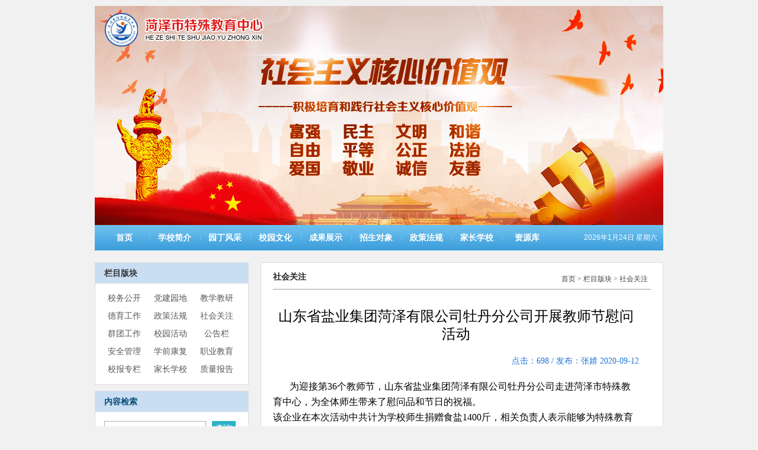

--- FILE ---
content_type: text/html; charset=utf-8
request_url: http://www.hzstjzx.cn/news/topic/shan-dong-sheng-yan-ye-ji-tuan-he-ze-you-xian-gong-si-mu-dan-fen-gong-si-kai-zhan-jiao-shi-jie-wei-w/6214.html
body_size: 6847
content:

<!DOCTYPE html PUBLIC "-//W3C//DTD XHTML 1.0 Transitional//EN" "http://www.w3.org/TR/xhtml1/DTD/xhtml1-transitional.dtd">




<html xmlns="http://www.w3.org/1999/xhtml"  xml:lang="zh" lang="zh">
<head id="ctl00_Head1"><title>
	山东省盐业集团菏泽有限公司牡丹分公司开展教师节慰问活动 - 励志,勤奋,健康,感恩-菏泽市特殊教育中心
</title><meta name="keywords" /><meta name="description" /><meta http-equiv="Content-Type" content="text/html;charset=UTF-8" /><link rel="shortcut icon" href="/Content/images/favicon.png" />
        <link href="/content/css/global.css?20221204" rel="stylesheet" type="text/css" />
        <link href="/content/css/news.css" type="text/css" rel="stylesheet"/> 
        <!--[if IE 6]> 
            <link href="/content/css/ie6.css" type="text/css" rel="stylesheet"/>  
        <![endif]-->  
    
    <!--[if IE 6]>  
    <script src="/Content/Script/belatedpng-min.js" type="text/javascript"></script>
    <script type="text/javascript">DD_belatedPNG.fix('.png_bg'); </script>
    <![endif]-->
    
    </head>
<body>
    <form name="aspnetForm" method="post" action="topic.aspx?channel=news&amp;id=6214" id="aspnetForm">


        
<!--网站页面公用头部 开始 -->


<div class="c">
    <div class="top-slider" id="top_slider">
		<div class="hd">
			<ul><li>1</li><li>2</li><li>3</li></ul>
		</div>
		<div class="bd">
			<ul>
	            <li><img src="/content/images/top-banner-003.jpg"></li>
	            <li><img src="/content/images/top-banner-002.jpg"></li>
	            <li><img src="/content/images/top-banner-001.jpg"></li>
			</ul>
		</div>
	</div>
</div>
<div class="nav">
    <div class="c">
        <div class="date" id="nav_date"></div>
        <ul> 
            <li><a href="/" title="首页">首页</a></li><li class="sp">|</li><li><a href="/about.html" title="学校简介">学校简介</a></li><li class="sp">|</li><li><a href="/school/topics_1_0.html" title="园丁风采">园丁风采</a></li><li class="sp">|</li><li><a href="/school/topics_35_0.html" title="校园文化">校园文化</a></li><li class="sp">|</li><li><a href="/school/topics_36_0.html" title="成果展示">成果展示</a></li><li class="sp">|</li><li><a href="/about/zhansheng.html" title="招生对象">招生对象</a></li><li class="sp">|</li><li><a href="/news/topics_6_0.html" title="政策法规">政策法规</a></li><li class="sp">|</li><li><a href="/news/topics_59_0.html" title="家长学校">家长学校</a></li><li class="sp">|</li><li><a href="/news/topics_60_0.html" title="资源库">资源库</a></li> 
        </ul>     
    </div>
    
</div>

<!--网站页面公用头部 结束 -->
       
        
         
    <div class="sp"></div> 

        <div class="c cf"> 
                <div class="main-content">
                    <div class="main-content-title">
                        <div class="crumbs">
                            
                            <a href="/" title="首页">首页</a> 
                            
     > <a href="/news/topics.html">栏目版块</a> > <a href="/news/topics_38_0.html">社会关注</a> 

                        </div>
                        
    <span id="ctl00_MainContentTitle_Label_新闻类别">社会关注</span>
 
                    </div>
                      
    <div class="news-content">
        <h1 class="news-title"><span id="ctl00_MainContent_l_title">山东省盐业集团菏泽有限公司牡丹分公司开展教师节慰问活动</span></h1>
        <div class="summary">
        
            
            <i>点击：<span id="ctl00_MainContent_l_viewcount">698</span> / 
            发布：<span id="ctl00_MainContent_l_creater">张婧</span> <span id="ctl00_MainContent_l_PubTime">2020-09-12</span></i>
        </div>
        <div class="content news-cc"><span id="ctl00_MainContent_l_Content"><span style="font-size: 16px;">       </span><span style="font-size:16px;">为迎接第36个教师节，山东省盐业集团菏泽有限公司牡丹分公司走进菏泽市特殊教育中心，为全体师生带来了慰问品和节日的祝福。<br />
       该企业在本次活动中共计为学校师生捐赠食盐1400斤，相关负责人表示能够为特殊教育事业奉献一份力量是一种荣幸，也是一种责任。今后将继续尽绵薄之力，为学校的发展加油出力。<br />
      校长毛丕显同志在捐赠活动中也向各位工作人员表达了感谢，希望社会各界继续关注特殊教育事业的发展，关心关爱特殊学生的成长。</span><br />
 <img alt="" src="http://www.hzstjzx.cn/upfiles/NewsAnnex/2020/09/12/202009121125480931_big.jpg" style="width: 600px; height: 450px;" /><br />
<img alt="" src="http://www.hzstjzx.cn/upfiles/NewsAnnex/2020/09/12/202009121126020635_big.jpg" style="width: 600px; height: 800px;" /><br /></span></div> 
        <div class="clear sp">&nbsp;</div>
        <div class="updownews"><span id="ctl00_MainContent_Label_ud_news"><ul><li class=p >上一篇：<a title="上一篇：中共菏泽市特殊教育中心第二支部开展“卫生大清扫 党员在行动” 主题系列活动" href="/news/topic/zhong-gong-he-ze-shi-te-shu-jiao-yu-zhong-xin-di-er-zhi-bu-kai-zhan-wei-sheng-da-qing-sao-dang-yuan/6215.html">中共菏泽市特殊教育中心第二支部开展“卫生大清扫 党员在行动” 主题系列活动</a></li><li class=n >下一篇：<a title="下一篇：菏泽市特殊教育中心举办庆祝教师节系列活动" href="/news/topic/he-ze-shi-te-shu-jiao-yu-zhong-xin-ju-ban-qing-zhu-jiao-shi-jie-xi-lie-huo-dong/6213.html">菏泽市特殊教育中心举办庆祝教师节系列活动</a></li></ul></span></div>
        <div class="clear sp">&nbsp;</div>
    </div>  
    <div class="realtion-news">
        <div class="title">相关内容</div>
        <div class="list"> 
            
 
<ul>
      
            <li><a href="/news/topic/ai-xin-qi-ye-dao-xiao-wei-te-shu-xue-sheng-xian-ai-xin/9546.html" target="_blank" title="爱心企业到校为特殊学生献爱心">爱心企业到校为特殊学生献爱心</a></li>
          
            <li><a href="/news/topic/tong-xin-gong-zhu-zhong-guo-xin-ai-xin-zhu-xue-gong-yi-huo-dong-zou-jin-he-ze-shi-te-shu-jiao-yu-zho/9541.html" target="_blank" title="“同心·共铸中国心”爱心助学公益活动走进菏泽市特殊教育中心">“同心·共铸中国心”爱心助学公益活动走进菏泽市特殊教育中心</a></li>
          
            <li><a href="/news/topic/he-ze-shi-te-shu-jiao-yu-zhong-xin-ai-xin-qi-ye-de-wen-nuan-juan-zeng/9534.html" target="_blank" title="菏泽市特殊教育中心：爱心企业的温暖捐赠">菏泽市特殊教育中心：爱心企业的温暖捐赠</a></li>
          
            <li><a href="/news/topic/ai-xin-hui-ju-wen-nuan-xiao-yuan-ai-xin-qi-ye-ji-tuan-ti-dao-xiao-wei-te-shu-xue-sheng-xian-ai-xin/9529.html" target="_blank" title="爱心汇聚  温暖校园 ——爱心企业及团体到校为特殊学生献爱心">爱心汇聚  温暖校园 ——爱心企业及团体到校为特殊学生献爱心</a></li>
          
            <li><a href="/news/topic/guan-ai-te-shu-xue-sheng-ai-xin-zu-zhi-dao-xiao-xian-ai-xin/9518.html" target="_blank" title="关爱特殊学生 爱心组织到校献爱心">关爱特殊学生 爱心组织到校献爱心</a></li>
          
            <li><a href="/news/topic/guan-ai-kou-qiang-shou-hu-jian-kang-ai-xin-qi-ye-zou-jin-he-ze-shi-te-shu-jiao-yu-zhong-xin-kai-zhan/9517.html" target="_blank" title="关爱口腔  守护健康 ——爱心企业走进菏泽市特殊教育中心开展义诊活动">关爱口腔  守护健康 ——爱心企业走进菏泽市特殊教育中心开展义诊活动</a></li>
          
            <li><a href="/news/topic/he-ze-shi-te-shu-jiao-yu-zhong-xin-ying-lai-zhi-yuan-zhe-dao-xiao-xian-ai-xin/9513.html" target="_blank" title="菏泽市特殊教育中心迎来志愿者到校献爱心">菏泽市特殊教育中心迎来志愿者到校献爱心</a></li>
          
            <li><a href="/news/topic/ai-xin-hui-ru-xiao-yuan-qing-nuan-te-jiao-xue-zi/9503.html" target="_blank" title="爱心汇入校园  情暖特教学子">爱心汇入校园  情暖特教学子</a></li>
          
            <li><a href="/news/topic/ai-xin-ren-shi-chang-wei-wei-dao-xiao-juan-zeng-shu-cai/9464.html" target="_blank" title="爱心人士常伟威到校捐赠蔬菜">爱心人士常伟威到校捐赠蔬菜</a></li>
          
            <li><a href="/news/topic/ai-xin-ren-shi-dao-xiao-wei-xue-sheng-juan-zeng-sheng-huo-yong-pin/9463.html" target="_blank" title="爱心人士到校为学生捐赠生活用品">爱心人士到校为学生捐赠生活用品</a></li>
        
</ul>


        </div>
    </div> 

                </div>
                <div class="side">

    
 <div class="menu-left">
    <div class="head"><h2>栏目版块</h2></div>  
    <div class="links cf">
        <ul>
            
                    <li><a href="/news/topics_40_0.html" title="校务公开">校务公开</a></li> 
                
                    <li><a href="/news/topics_39_0.html" title="党建园地">党建园地</a></li> 
                
                    <li><a href="/news/topics_41_0.html" title="教学教研">教学教研</a></li> 
                
                    <li><a href="/news/topics_42_0.html" title="德育工作">德育工作</a></li> 
                
                    <li><a href="/news/topics_6_0.html" title="政策法规">政策法规</a></li> 
                
                    <li><a href="/news/topics_38_0.html" title="社会关注">社会关注</a></li> 
                
                    <li><a href="/news/topics_52_0.html" title="群团工作">群团工作</a></li> 
                
                    <li><a href="/news/topics_43_0.html" title="校园活动">校园活动</a></li> 
                
                    <li><a href="/news/topics_50_0.html" title="公告栏">公告栏</a></li> 
                
                    <li><a href="/news/topics_45_0.html" title="安全管理">安全管理</a></li> 
                
                    <li><a href="/news/topics_46_0.html" title="学前康复">学前康复</a></li> 
                
                    <li><a href="/news/topics_47_0.html" title="职业教育">职业教育</a></li> 
                
                    <li><a href="/news/topics_48_0.html" title="校报专栏">校报专栏</a></li> 
                
                    <li><a href="/news/topics_59_0.html" title="家长学校">家长学校</a></li> 
                
                    <li><a href="/news/topics_60_0.html" title="质量报告">质量报告</a></li> 
                
        </ul>
    </div>
</div> 

<div class="sp">&nbsp;</div> 
<div class="box">
    <div class="box-title"><h2>内容检索</h2></div>
    <div class="box-content">
        <div class="search-news-box">
            <input id="news_keyword" type="text" maxlength="20" title="请填写查询关键词" />
            <span id="btn_search_news" onclick="search_news()" title="点击本按钮进行查询">查询</span>
        </div>  
    </div>
</div>


 


  
    <div class="sp">&nbsp;</div> 
    <div class="box">
        <div class="box-title"><h2>最新发布</h2></div>
        <div class="box-content list">
            

<ul>
      
            <li><a href="/news/topic/mscj2/9561.html" title="菏泽特殊教育中心2025年第二批引进高层次急需紧缺人才面试成绩公示">菏泽特殊教育中心2025年第二批引进高层次急需紧缺人才面试成绩公示</a></li>
          
            <li><a href="/news/topic/2025zpms2/9560.html" title="菏泽特殊教育中心2025年第二批引进高层次急需紧缺人才面试公告">菏泽特殊教育中心2025年第二批引进高层次急需紧缺人才面试公告</a></li>
          
            <li><a href="/news/topic/2025zcgj/9559.html" title="菏泽市特殊教育中心关于2025年度中小学教师系列高级职称拟推荐人选公示">菏泽市特殊教育中心关于2025年度中小学教师系列高级职称拟推荐人选公示</a></li>
          
            <li><a href="/news/topic/2025zczj/9558.html" title="菏泽市特殊教育中心关于2025年度中小学教师系列中级职称拟推荐人选公示">菏泽市特殊教育中心关于2025年度中小学教师系列中级职称拟推荐人选公示</a></li>
          
            <li><a href="/news/topic/2025drpsc/9557.html" title="菏泽市特殊教育中心2025年第二批引进高层次急需紧缺人才现场资格审查及报名公告">菏泽市特殊教育中心2025年第二批引进高层次急需紧缺人才现场资格审查及报名公告</a></li>
          
            <li><a href="/news/topic/2025102101/9556.html" title="深化爱国情怀 铸就爱国栋梁——菏泽市特殊教育中心开展爱国和国防教育共同思政课活动">深化爱国情怀 铸就爱国栋梁——菏泽市特殊教育中心开展爱国和国防教育共同思政课活动</a></li>
          
            <li><a href="/news/topic/2024js/9555.html" title="2024年度菏泽市特殊教育中心决算公开">2024年度菏泽市特殊教育中心决算公开</a></li>
          
            <li><a href="/news/topic/he-ze-shi-te-shu-jiao-yu-zhong-xin-kai-zhan-jian-shou-jie-yue-jian-xing-ba-xiang-gui-ding-jing-shen/9554.html" title="菏泽市特殊教育中心开展“坚守节约 践行八项规定精神”专题党课活动">菏泽市特殊教育中心开展“坚守节约 践行八项规定精神”专题党课活动</a></li>
          
            <li><a href="/news/topic/he-ze-shi-te-shu-jiao-yu-zhong-xin-zhao-kai-jing-shi-jiao-yu-da-hui/9551.html" title="菏泽市特殊教育中心召开警示教育大会">菏泽市特殊教育中心召开警示教育大会</a></li>
          
            <li><a href="/news/topic/shou-hu-xin-ling-gong-zhu-cheng-chang-mu-dan-qu-jing-shen-yi-liao-zhuan-jia-zou-jin-he-ze-shi-te-shu/9550.html" title="守护心灵 共筑成长——牡丹区精神医疗专家走进菏泽市特殊教育中心">守护心灵 共筑成长——牡丹区精神医疗专家走进菏泽市特殊教育中心</a></li>
        
</ul>

 
        </div>
    </div>
    <div class="sp">&nbsp;</div> 
    <div class="box">
        <div class="box-title"><h2>点击排行</h2></div>
        <div class="box-content list">
            

<ul>
      
            <li><a href="/download/topic/ai-guo-ge-shou-yu-ban/1925.html" title="爱国歌 手语版">爱国歌 手语版</a></li>
          
            <li><a href="/news/topic/he-ze-jiao-xue-yan-jiu-qi-kan-zheng-gao-qi-shi/1674.html" title="《菏泽教学研究》期刊征稿启事">《菏泽教学研究》期刊征稿启事</a></li>
          
            <li><a href="/news/topic/ting-zhang-bu-xue-qian-er-tong-zai-hua-cong-zhong-xue-xi-yu-yan/1517.html" title="听障部学前班儿童在花丛中学习语言">听障部学前班儿童在花丛中学习语言</a></li>
          
            <li><a href="/news/topic/he-ze-shi-te-shu-jiao-yu-zhong-xin-2025-nian-zhao-sheng-jian-zhang/9522.html" title="菏泽市特殊教育中心2025年招生简章">菏泽市特殊教育中心2025年招生简章</a></li>
          
            <li><a href="/school/topic/quan-guo-jiao-yu-xi-tong-xian-jin-gong-zuo-zhe-mao-zuo-xian/1657.html" title="全国教育系统先进工作者  毛丕显">全国教育系统先进工作者  毛丕显</a></li>
          
            <li><a href="/news/topic/he-ze-shi-te-shu-jiao-yu-zhong-xin-zhao-sheng-jian-zhang/8411.html" title="菏泽市特殊教育中心招生简章">菏泽市特殊教育中心招生简章</a></li>
          
            <li><a href="/news/topic/xiao-shou-la-da-shou-gong-chuang-wen-ming-jia-yuan-jia-ting-gong-tong-cheng-nuo-shu/1952.html" title="“小手拉大手，共创文明家园”家庭共同承诺书">“小手拉大手，共创文明家园”家庭共同承诺书</a></li>
          
            <li><a href="/news/topic/he-ze-shi-te-jiao-zhong-xin-cheng-gong-ju-ban-tian-jing-yun-dong-hui/1514.html" title="2015校园春季田径运动会">2015校园春季田径运动会</a></li>
          
            <li><a href="/news/topic/te-shu-jiao-yu-jiao-shi-zhuan-ye-biao-zhun-shi-xing/1705.html" title="特殊教育教师专业标准（试行）">特殊教育教师专业标准（试行）</a></li>
          
            <li><a href="/news/topic/he-ze-shi-te-shu-jiao-yu-zhong-xin-2024-nian-zhao-sheng-jian-zhang/9481.html" title="菏泽市特殊教育中心2024年招生简章">菏泽市特殊教育中心2024年招生简章</a></li>
        
</ul>

 
        </div>
    </div>
</div> 
        </div>
        <div class="c"> 
        <iframe style="display:none" src="/news/NewsViewAdd.aspx?id=6214"></iframe>
</div>
     
        <div class="sp"></div>
        
<div class="footer c">  
    <div class="links">
        <a href="/about/about.html" title="学校简介">学校简介</a>
        <span>|</span>
        <a href="/about/zhansheng.html" title="招生对象">招生对象</a>
        <span>|</span>
        <a href="/about/honer.html" title="学校荣誉">学校荣誉</a>
        <span>|</span>
        <a href="/about/contact.html" title="联系我们">联系我们</a>
        <span>|</span>
        <a href="/school/topics.html" title="校园文化">校园文化</a>
        <span>|</span>
        <a href="/news/topics.html" title="学校新闻">学校新闻</a>
        <span>|</span>
        <a href="/download/topics.html" title="资源中心">资源中心</a>
        <span>|</span>
        <a href="/about/sitemap.html" title="网站地图">网站地图</a>
    </div> 
    <div class="copy">
        版权所有 &copy; 2026 菏泽市特殊教育中心 All Rights Reserved. 
	<br><a rel="nofollow" target="_blank" href="http://beian.miit.gov.cn" >鲁ICP备10010521号-2</a> <a rel="nofollow" target="_blank" href="http://www.beian.gov.cn/portal/registerSystemInfo?recordcode=37172902372134"><img src="http://www.beian.gov.cn/img/ghs.png" style="height:14px"/> 鲁公网安备 37172902372134号</a>
        <br /><script type="text/javascript">            document.write(unescape("%3Cspan id='_ideConac' %3E%3C/span%3E%3Cscript src='http://dcs.conac.cn/js/16/250/0000/60636406/CA162500000606364060001.js' type='text/javascript'%3E%3C/script%3E"));</script>
    </div>
</div>
 
        
            <script type="text/javascript" src="/content/script/jquery-1.6.3.min.js"></script>  
            <script src="/Content/Script/SuperSlide2.1/jquery.SuperSlide.2.1.1.js" type="text/javascript"></script>
            <script type="text/javascript" src="/content/script/com.js"></script>  
             
            
        
        
    </form>
</body>
</html>
<!--2026/1/24 10:32:47-->


--- FILE ---
content_type: text/css
request_url: http://www.hzstjzx.cn/content/css/global.css?20221204
body_size: 5219
content:
/*****************************
 * TangCMS-web style  
 * 源于 tangcms.com 大唐建站
 * 专业精品网站建设、UI设计、软件开发、外包服务
 -----------------------------
  Global.css
 -----------------------------
  $1 - reset & basic
  $2 - header
  $3 - nav 
  $4 - layout
  $5 - footer  
  $6 - pager  
  $7 - QQ
  $8 - Float Layer
 ****************************/

/*
 * $1 reset & basic
 */

@charset "utf-8"; 
body, h1, h2, h3, h4, h5, h6, hr, p, blockquote, dl, dt, dd, ul, ol, li, pre, form, fieldset, legend, button, input, textarea, th, td, img { border: medium none; margin:0; padding:0; font-size:100%; -webkit-text-size-adjust:100%}
body, button, input, select, textarea { font: 12px/1.5 Verdana,'Microsoft YaHei',"SimSun",Arial, Sans-Serif; }
body { background: #f1f1f1; text-align:center; min-width:1000px; _min-width:1000px; margin:10px 0 0 0; /*filter: grayscale(1);*/}
/* force a vertical scrollbar in firefox, prevents horizontal page shifting */
html { min-height: 100%; margin-bottom: 1px; overflow-y: scroll;  -webkit-text-size-adjust:none; }
img { border: 0px; }
table { border-collapse: collapse; border-spacing: 0; }
h1, h2, h3, h4, h5, h6 { font-size: 100%; }
em { font-style: normal; }
ul, ol { list-style: none; }
a { color:#164d91; text-decoration: none; font-family:'Microsoft YaHei',"SimSun"; }
a:hover { color:#cc0000; text-decoration:underline; }

.cf:after { content:" "; clear: both; display: block; font-size: 0; height: 0; visibility: hidden; }
.cf { display: inline-table; zoom:1; } 
.ip { width:300px; line-height:24px;border:#afafaf 1px solid; }
.iparea { width:300px; height:150px;  line-height:18px;border-color: #ddd #ddd #ccc #ddd; padding:2px 5px;}
.ip_small { width:150px; line-height:24px;border:#afafaf 1px solid; }
.ip_num { width:50px; line-height:24px;border:#afafaf 1px solid; }
.required { color:Red; margin-left:5px; font-family:"SimSun"; }
/* Hides from IE-mac \*/
*html .clearfix { height: 1%; }
.clearfix { display: block; }
.hidden { display:none; }
/* End hide from IE-mac */ 
 
input[type='text'], input[type='password'], textarea { border:1px #ccc solid; border-color: #ddd #ddd #ccc #ddd; padding:2px 5px; width:300px; font-size:12px;}
input[type='text']:focus, input[type='password']:focus, textarea:focus{ }
select { border:1px #999 solid;}
textarea {width:195px; height:75px;}
.c { width:960px; overflow:hidden; margin:auto; text-align:left; position:relative; }
.sp { height:10px; overflow:hidden; }
.sp10 { height:10px; overflow:hidden; }
.clear { clear:both; }

textarea  { border-color: #f1f1f2 #f1f1f2 #f1f1f2 #d6d6d7; padding:2px 5px; } 
textarea:focus { border:1px solid #cc0000; } 

 
/*
 * $2 header
 */ 
 .top-slider { width:960px; height:370px; overflow:hidden; }
 .top-slider .hd{ display:none; }
 .top-slider .bd{ position:relative; height:100%; z-index:0;   }
 .top-slider .bd li{ zoom:1; vertical-align:middle; }
 .top-slider .bd img{ width:960px; height:370px; display:block;  }

 
 .top { height:115px; overflow:hidden; padding:0px 0px 0px 0px; }
 .top .logo { float:left; width:360px; height:120px; background:url('../images/logo.gif') 0px 33px no-repeat; overflow:hidden; } 
 .top .logo a { display:block; width:320px; height:138px; padding-top:200px; } 
 .top .right { float:left; width:600px; height:107px; background:url('../images/top-banner.jpg') 60px 25px no-repeat; padding:0px 0px 0px 0px; text-align:right; } 
 .top .links { float:right; color:#aaa; padding-top:33px; width:75px; background:url('../images/top-icons.gif') 0px 36px no-repeat; }
 .top .links li { height:18px; padding-left:5px; line-height:18px; }
 .top .links li a { padding-left:5px; color:#666; }
 
.nav { margin-bottom:10px; }   
.nav .c { clear:both; height:43px; overflow:hidden; background:url('../images/nav-bg.gif') repeat-x 0px 0px #52b6e5; }   
.nav ul { padding-left:10px; }   
.nav li { width:80px; float:left; height:43px; overflow:hidden; line-height:43px; font-size:14px; font-family:"SimSun"; font-weight:bold; text-align:center; }  
.nav li.sp { width:5px; text-align:center; overflow:hidden; padding:0px; font-size:12px; color:#82cff9; font-weight:lighter; } 
.nav li a { color:#fff; display:block;  height:22px; font-size:14px; }
.nav li a:hover { color:#fff; }
.nav li.on a { color:#bbeff7; }
.nav .date { line-height:43px; color:#fff; width:180px; float:right; font-size:12px; font-weight:lighter; padding:0px 10px 0px 0px; text-align:right; }
.top-notice { background:#fff !important; height:30px !important; line-height:30px; border:solid 1px #e4e4e4; border-top:0px; }
.top-notice-content { display:block; padding:0px 10px 0px 10px; }
.top-notice-content span { display:block; }
/*
 * $3 nav
 */ 
.crumbs { font-family:"SimSun"; color:#444; padding:5px; font-size:12px; font-weight:lighter; }
.crumbs span { color:#444; } 
.crumbs .welcome { color:#ccc; font-family:Verdana; } 
.crumbs a:link { color: #444; text-decoration: none; }
.crumbs a:visited { color: #444; text-decoration: none; }
.crumbs a:hover { color: #ff6600; text-decoration::underline; }
.crumbs a:active { color: #444; text-decoration: none; } 
 
.hp-products { height:120px; overflow:hidden; padding-top:5px; }
.hp-products li { width:248px; height:120px; overflow:hidden; float:left; background:url(../images/skin.gif) -1075px 88px  no-repeat; }
.hp-products li.l { width:236px; }
.hp-products li a:hover img { padding-top:5px; } 

.menu-us-tel  { background:url(../images/logo-contact.jpg) no-repeat ;  height:140px; overflow:hidden; line-height:500px; } 
 
.menu-left { border:solid 1px #ddd; background:#fff; }
.menu-left .head { height:34px; border-bottom:solid 1px #e4e4e4; background: #c9ddf3;; }
.menu-left h2 { line-height:34px; color:#333; font-size:14px; font-weight:bold;  padding:0px 0px 0px 15px; }
.menu-left .bottom { display:none; height:1px; overflow:hidden; }
.menu-left .links { padding:10px 10px 10px 10px; }
.menu-left ul { padding:0px 0px 0px 0px; list-style:none;  }
.menu-left ul li { list-style:none; height:30px; overflow:hidden; line-height:30px; padding:0px 0px 0px 0px; width:78px; float:left; text-align:center; }
.menu-left ul li a {  font-size:14px; font-weight:lighter; color:#595757; font-family: Verdana, "SimSun"; }
.menu-left ul li a:hover { color:#1a8fd2; text-decoration:underline; } 

.menu-us-tel  { background:url(../images/logo-contact.jpg) no-repeat ;  height:140px; overflow:hidden; line-height:500px; }

.menu-head-about { background:url(../images/skin.gif) no-repeat -520px -160px ; height:35px; margin-bottom:10px; border-bottom:solid 2px #ccc; }
.menu-head-products { background:url(../images/skin.gif) no-repeat -520px -220px ; height:35px; margin-bottom:10px; border-bottom:solid 2px #ccc; }
.menu-head-news { background:url(../images/skin.gif) no-repeat -520px -280px ; height:35px; margin-bottom:10px; border-bottom:solid 2px #ccc; }
.menu-head-case { background:url(../images/skin.gif) no-repeat -520px -340px ; height:35px; margin-bottom:10px; border-bottom:solid 2px #ccc; }
.menu-head-recruitment { background:url(../images/skin.gif) no-repeat -520px -400px ; height:35px; margin-bottom:10px; border-bottom:solid 2px #ccc; }
.menu-head-contact { background:url(../images/skin.gif) no-repeat -520px -460px ; height:35px; margin-bottom:10px; border-bottom:solid 2px #ccc; }
.menu-head-search { background:url(../images/skin.gif) no-repeat -520px -520px ; height:35px; margin-bottom:10px; border-bottom:solid 2px #ccc; }

/*
 * $4 layout
 */ 
.c .side { float:left; overflow:hidden; width:260px; padding-left:0px; position:relative; }
.c .main-content { padding:0px 0px 0px 0px; border-width:0px; width:638px; float:right; position:relative; overflow:hidden; padding:10px 20px 20px 20px; border:solid 1px #ddd; background:#fff;  } 
.c .main-content .crumbs { text-align:right; width:50%; float:right; overflow:hidden; }
.c .main-content .main-content-title { color: #222; font-family: "SimSun",Verdana, Arial, Helvetica; font-size:14px; font-weight:bold; padding:3px 0px 10px 0px; border-bottom:solid 1px #9f9d9c; }
.c .main-content .main-content-title i { padding-left:30px; color:#333; font-size:12px; Font-style:normal; text-transform :uppercase; }
/*
.c .Left{ padding:0px; border-width:0px; width:710px; float:left; overflow:hidden;}
.c .Right{ padding:0px; border-width:0px; width:230px; float:left; padding-left:20px; overflow:hidden; }
.c .Left2{ padding:0px; border-width:0px; width:230px; float:left; overflow:hidden; }
.c .Right2{ padding:0px; border-width:0px; width:710px; float:left; padding-left:20px; overflow:hidden; }
 */  
/*
 * $5 footer
 */  
.footer { clear:both; padding:0px 0px 20px 0px; overflow:hidden; line-height:26px; }
.footer .links { text-align:center; color:#ccc; } 
.footer .links a { padding:0px 5px 0px 5px; } 
.footer .copy { text-align:center; }
/*
 * $6 pager
 */ 
.pager { height:35px; padding:20px 0px 10px 0px; font: 14px "SimSun" ; text-align:center;  }
.pager a{text-decoration: none; height:30px; border-style:solid; border-bottom-width:1px ; border-left-width:1px; border-right-width:1px; border-top-width:1px;border-color:#ccc ; color:#666;  font-size:14px;   padding: 5px 7px 4px 7px; line-height: 16px; margin:1px;background-color:#eee ; }
.pager a:hover{text-decoration: none; height:30px; border-style:solid; border-bottom-width:1px ; border-left-width:1px; border-right-width:1px; border-top-width:1px;border-color:#2bb2c6 ; color:#fff;  font-size:14px;  padding: 5px 7px 4px 7px; line-height: 16px; margin:1px;background-color:#2bb2c6 ; } 
.pager font{text-decoration: none; height:30px; border-style:solid; border-bottom-width:1px ; border-left-width:1px; border-right-width:1px; border-top-width:1px;border-color:#ccc ; color:#999;  font-size:14px;  padding: 5px 7px 4px 7px; line-height: 16px; margin:1px; background-color:#ffffff ; }
.pager .current{text-decoration: none; height:30px; border-style:solid; border-bottom-width:1px ; border-left-width:1px; border-right-width:1px; border-top-width:1px;border-color:#2bb2c6 ; color:#fff;  font-size:14px;  padding: 5px 7px 4px 7px; line-height: 16px; margin:1px; background-color:#2bb2c6 ; font-weight:bold; }
   
/*
 * $7 QQ
 */ 
#qq_float { text-align:center; width:215px; height:54px; position:fixed !important;/*ie7 ff*/ position:absolute; right:10px; bottom:60px;  z-index:999; _top:expression(eval(document.documentElement.scrollTop));}
#qq_float a { display:block; width:215px; height:54px; background:url(../images/qq.gif) no-repeat; line-height:100px;  }
/*
 * $8 side contact
 */ 
.side-contact{ overflow:hidden; }
.side-contact p { padding:0px 0px 20px 10px; line-height:20px; }
.side-contact a { color:#333; text-decoration:none; }

.color-line { background:url('../images/color-bg.gif'); height:5px; overflow:hidden; }

/*
 * $8 banner silder 
 */ 
.hp-slideBox{ width:960px; height:360px; overflow:hidden; position:relative; }
.hp-slideBox .hd{ height:20px; overflow:hidden; position:absolute; right:10px; bottom:10px; z-index:1; }
.hp-slideBox .hd ul{ overflow:hidden; zoom:1; float:left;  }
.hp-slideBox .hd ul li{ float:left; margin-right:5px;  width:13px; height:13px; line-height:50px; text-align:center; background:url('../images/banner-btns.png') -23px 0px; cursor:pointer; }
.hp-slideBox .hd ul li.on{ color:#fff; background:url('../images/banner-btns.png'); }
.hp-slideBox .bd{ position:relative; height:350px; overflow:hidden; z-index:0}
.hp-slideBox .bd img{ width:960px; height:350px; }

.inner-banner { height:100px; }
/*首页*/

.hp-row-1 { overflow:hidden;  position:relative; }
.hp-row-1 .col1 { float:left; width:270px; overflow:hidden; position:relative; }
.hp-row-1 .col2 { float:right; width:680px; overflow:hidden; position:relative;}
.hp-row-1 .col2 h2 { font-family:"Microsoft YaHei"; font-size:16px; font-weight:bold; padding:0px 0px 0px 30px; line-height:40px; }
.hp-row-1 .col2 .more { float:right; line-height:40px; font-size:12px; color:#666; padding-right:10px; }
.hp-row-1 .col2 .bts {  overflow:hidden; }
.hp-row-1 .col2 .bts .bt { height:75px; clear:both; border-bottom: dotted 1px #ddd; font-family:'Microsoft YaHei'; padding:10px 10px 10px 15px; }
.hp-row-1 .col2 .bts .bt img { float:left; width:90px; height:60px; margin-top:5px; }
.hp-row-1 .col2 .bts .bt h3 { float:left; width:240px; padding:5px 0px 0px 15px; text-align:left; font-size:14px; line-height:24px; height:24px; overflow:hidden; }
.hp-row-1 .col2 .bts .bt h3 a { color:#000 }
.hp-row-1 .col2 .bts .bt h3 a:hover { color:#000; }
.hp-row-1 .col2 .bts .bt p { float:left; width:235px; padding:0px 5px 0px 15px; font-size:12px; line-height:20px; height:40px; overflow:hidden; color:#333; text-align:left; }
.hp-row-1 .col2 .bts .bt p a { color:#017f00 }
.hp-row-1 .col2 .bts .bt p a:hover { color:#cc0000; }
.hp-row-1 .col2 .box {width:370px; float:left; }
.hp-row-1 .col2 .slider {width:297px; height:291px; float:right; position:relative; overflow:hidden;  zoom:1;  }
.hp-row-1 .col2 .slider .hd{ width:100%; padding-top:5px;  overflow:hidden; }
.hp-row-1 .col2 .slider .hd ul{ margin-right:-5px;  overflow:hidden; zoom:1; }
.hp-row-1 .col2 .slider .hd ul li{ padding-top:5px; float:left;  text-align:center;  }
.hp-row-1 .col2 .slider .hd ul li img{ width:66px; height:50px; border:2px solid #ddd; cursor:pointer; margin-right:5px;   }
.hp-row-1 .col2 .slider .hd ul li.on{ background:url("images/icoUp.gif") no-repeat center 0; }
.hp-row-1 .col2 .slider .hd ul li.on img{ border-color:#f60;  }
.hp-row-1 .col2 .slider .bd li{ vertical-align:middle; }
.hp-row-1 .col2 .slider .bd img{ width:297px; height:223px; display:block;  }
.hp-row-1 .hp-latest-news { height:368px; overflow:hidden; }
.hp-row-1 .notice { height:173px; overflow:hidden; }
.hp-row-1 .col3 { float:left; width:228px; height:273px; overflow:hidden; padding:0px 20px 0px 20px; border:solid 1px #f6f6f6;  background:url('../images/notice-bg.jpg') 0px 0px no-repeat; }
.hp-row-1 .box { overflow:hidden; border:solid 1px #ddd; background:#fff;  }
.hp-row-1 .box .box-title { height:30px; border-bottom:solid 1px #e4e4e4; background: #c9ddf3; overflow:hidden; }
.hp-row-1 .box .box-title h2 { line-height:30px; color:#064e75; font-size:14px; font-weight:bold;  padding:0px 0px 0px 8px;  width:50%; float:left; }
.hp-row-1 .box .box-title .more { float:right; color:#064e75 !important; line-height:30px; font-size:12px; color:#444; padding:0px 10px 0px 0px; position:relative; }
.hp-row-1 .box .list {  padding:10px 20px 10px 20px; }
.hp-row-1 .box .list ul li { background:none; font-size:14px; line-height:24px; height:24px; overflow:hidden; padding-left:0px; }
.hp-row-1 .box .list ul li a { color:#31465d }
.hp-row-1 .box .list ul li a:hover { color:#cc0000; }
.hp-row-1 .box .list ul li span { display:block; width:60px; float:right; text-align:right;font-size:12px; color:#aaa; }
.hp-row-1 .school { height:130px; overflow:hidden; line-height:19px; }
*html .hp-row-1 .school { height:153px; }
.hp-row-1 .btn-link { float:right; padding:10px 0px 0px 0px; }

.hp-row-2 { width:960px; clear:both; height:340px; overflow:hidden; padding:10px 0px 0px 0px; position:relative;  }
.hp-row-2 .col1 { float:right; width:685px; height:340px; overflow:hidden; position:relative; }
.hp-row-2 .col1 .hp-news-box { width:331px; height:337px; overflow:hidden; border:solid 1px #ddd; background:#fff;  }
.hp-row-2 .col1 .hp-news-box .hp-news-box-title { height:30px; border-bottom:solid 1px #e4e4e4; background: #c9ddf3; overflow:hidden; }
.hp-row-2 .col1 .hp-news-box .hp-news-box-title h2 { line-height:30px; color:#064e75; font-size:14px; font-weight:bold; padding:0px 0px 0px 8px; }
.hp-row-2 .col1 .hp-news-box .hp-news-box-title .more { float:right; color:#064e75 !important; line-height:30px; font-size:12px; color:#444; padding:0px 10px 0px 0px; }
.hp-row-2 .col1 .hp-news-box .list { height:283px; padding:10px 20px 10px 20px; }
.hp-row-2 .col1 .hp-news-box .list ul li { background:url('../images/dot-001.gif') 0px 12px no-repeat; font-size:14px; line-height:24px; height:24px; overflow:hidden; padding-left:10px; }
.hp-row-2 .col1 .hp-news-box .list ul li a { color:#31465d }
.hp-row-2 .col1 .hp-news-box .list ul li a:hover { color:#cc0000; }
.hp-row-2 .col1 .bt { width:295px; height:80px; clear:both; border-bottom: dotted 1px #ccc; font-family:'Microsoft YaHei'; margin-bottom:5px; }
.hp-row-2 .col1 .bt img {float:left; width:90px; height:60px; margin-top:5px; }
.hp-row-2 .col1 .bt h4 {float:left; width:185px; padding:5px 5px 0px 15px; text-align:left; font-size:14px; line-height:24px; height:24px; overflow:hidden; }
.hp-row-2 .col1 .bt h4 a { color:#000 }
.hp-row-2 .col1 .bt h4 a:hover { color:#000; }
.hp-row-2 .col1 .bt .desp { float:left; width:185px; padding:0px 5px 0px 15px; font-size:12px; line-height:20px; height:40px; overflow:hidden; color:#333; text-align:left; }
.hp-row-2 .col1 .bt .desp a { color:#017f00 }
.hp-row-2 .col1 .bt .desp a:hover { color:#cc0000; }
.hp-row-2 .fl { float:left; position:relative; margin-left:7px !important; }
*html .hp-row-2 .fl { float:left; position:relative; margin-left:4px !important; }
*+html .hp-row-2 .fl { float:left; position:relative; margin-left:7px !important; }
.hp-row-2 .fr { float:right; position:relative; }

.hp-row-2 .col2 { float:left; width:270px; height:340px; overflow:hidden; padding:0px 0px 0px 0px; position:relative;  } 
.hp-row-2 .col2 .hp-news-box { float:left; width:268px; height:337px; *height:341px; overflow:hidden; background:#fff; border:solid 1px #ddd; }
.hp-row-2 .col2 .hp-news-box .hp-news-box-title { height:30px; border-bottom:solid 1px #e4e4e4; background: #c9ddf3; }
.hp-row-2 .col2 .hp-news-box .hp-news-box-title h2 { line-height:30px; color:#064e75; font-size:14px; font-weight:bold; padding:0px 0px 0px 10px; }
.hp-row-2 .col2 .hp-news-box .hp-news-box-title .more { float:right; color:#064e75 !important; line-height:30px; font-size:12px; color:#444; padding:0px 10px 0px 0px; }
.hp-row-2 .col2 .hp-news-box .list { height:283px; padding:10px 20px 10px 20px; }
.hp-row-2 .col2 .hp-news-box .list ul li { background:url('../images/dot-001.gif') 0px 12px no-repeat; font-size:14px; line-height:24px; height:24px; overflow:hidden; padding-left:10px; }
.hp-row-2 .col2 .hp-news-box .list ul li a { color:#31465d }
.hp-row-2 .col2 .hp-news-box .list ul li a:hover { color:#cc0000; }
.hp-row-2 .col2 .bt { width:285px; height:80px; border-bottom: dotted 1px #ccc; margin-bottom:5px; }
.hp-row-2 .col2 .bt img { float:left; width:90px; height:64px;  border:solid 1px #eee; padding:3px; }
.hp-row-2 .col2 .bt h4 {float:left; width:135px; padding:5px 5px 0px 10px; text-align:left; font-size:14px; line-height:24px; height:24px; overflow:hidden; }
.hp-row-2 .col2 .bt h4 a { color:#000 }
.hp-row-2 .col2 .bt h4 a:hover { color:#000; }
.hp-row-2 .col2 .bt .desp { float:left; width:135px; padding:0px 5px 0px 10px; font-size:12px; line-height:20px; height:40px; overflow:hidden; color:#333; text-align:left; }
.hp-row-2 .col2 .bt .desp a { color:#017f00 }
.hp-row-2 .col2 .bt .desp a:hover { color:#cc0000; }

.hp-banner { padding:10px 0px 0px 0px; }
.hp-banner2 { padding:0px 0px 0px 0px; }


.hp-area { background:#eeeeef; padding:20px 20px 20px 20px }
.hp-area .row1 { height:280px; overflow:hidden; }
.hp-area .row2 { height:260px; overflow:hidden; padding-top:20px; }
*html.hp-area .row2 { height:280px; overflow:hidden; padding-top:0px; }
.hp-area .case { height:150px; overflow:hidden; padding-top:0px; }
.hp-area .col1 { width:330px; float:left; padding:0px 20px 0px 0px; }
.hp-area .col2 { width:330px; float:left; padding:0px 20px 0px 20px; }
.hp-area .col3 { width:200px; float:left; padding:0px 0px 0px 20px; }
*html .hp-area .col1 { width:330px; float:left; padding:0px 20px 0px 0px; }
*html .hp-area .col2 { width:330px; float:left; padding:0px 20px 0px 20px; }
*html .hp-area .col3 { width:220px; float:left; padding:0px 0px 0px 20px; }

.hp-title { height:30px; border-bottom:solid 2px #c9c9c9; margin-bottom:10px; overflow:hidden; }
.hp-title a { display:block; padding-top:50px; }
.hp-title-news { background:url('../images/skin.gif') -20px -160px no-repeat; width:330px; }
.hp-title-new-product { background:url('../images/skin.gif') -20px -220px no-repeat; width:330px;}
.hp-title-case { background:url('../images/skin.gif') -20px -280px no-repeat; width:330px; }
.hp-title-news-industry { background:url('../images/skin.gif') -20px -340px no-repeat;width:330px; }
.hp-title-contact { background:url('../images/skin.gif') -20px -400px no-repeat; }
.hp-title-know { background:url('../images/skin.gif') -20px -460px no-repeat; }
.hp-new-product img { width:330px; height:240px; }
.hp-title hp-title-know img { width:330px; height:240px; }

.hp-news-company {}
.hp-news-company li { height:25px; border-bottom:solid 1px #d9dfdf; line-height:25px; overflow:hidden; padding-left:10px; background:url('../images/arrow-2.gif') 0px 12px no-repeat; }

.hp-news-industry{}
.hp-news-industry img { width:110px; height:150px; float:left; padding:20px 20px 100px 0px; }
*html .hp-news-industry img { width:110px; height:150px; float:left; margin:20px 20px 100px 0px; }
.hp-news-industry li { height:24px; border-bottom:solid 1px #d9dfdf; line-height:24px; overflow:hidden; padding-left:10px; background:url('../images/arrow-2.gif') 0px 12px no-repeat; }

.hp-news-know {}
.hp-news-know li { height:25px; line-height:25px; overflow:hidden; padding-left:10px; background:url('../images/arrow-2.gif') 0px 12px no-repeat; }
  
  
.hp-honor { padding:15px 0px 0px 0px;  height:120px; overflow:hidden; }

.picMarquee-left{ overflow:hidden; position:relative; }
.picMarquee-left .bd{ }
.picMarquee-left .bd ul{ overflow:hidden; zoom:1; }
.picMarquee-left .bd ul li{ margin:0 8px; float:left; width:131px; height:110px; _display:inline; overflow:hidden; text-align:center;  }
.picMarquee-left .bd ul li .pic{ text-align:center; }
.picMarquee-left .bd ul li .pic img{ width:131px; height:84px; display:block; padding:2px; border:0px solid #ccc; }
.picMarquee-left .bd ul li .pic a:hover img{ border-color:#999;  }
.picMarquee-left .bd ul li .title{ line-height:22px; height:22px; text-align:center; }


.hp-contact { line-height:22px; }

 .job-list {}
 .job-list .job-item { color:#999; width:500px; overflow:hidden; padding:0px 0px 20px 80px; background:url(../images/job-line2.jpg) no-repeat 80px bottom; }
 .job-list .job-item h2 { background:url(../images/job-line1.jpg) no-repeat 0px 40px; padding-left:20px; font-size:18px; color:#49352c; padding:10px 0px 15px 0px; } 
 .job-list .job-item h3 { font-size:12px; color:#49352c; padding:10px 0px 10px 0px; } 
 .job-list .job-item table th { text-align:left; font-weight:lighter;color:#555; }
 .job-list .job-item table td { text-align:left; width:150px;  }
 .job-list .job-item .btn-link { display:block; padding:3px 10px 6px 10px; background-color:#ea5513; color:#fff; line-height:18px; width:80px; text-align:center; text-decoration:none; }
 .job-list .ddl_jobs { font-size:14px; padding:2px; }
 .job-submit table td { padding:5px; }
 .job-submit table td.lb { width:100px; }
 .job-submit .btn {  padding:3px 10px 6px 10px; background-color:#ea5513; color:#fff; line-height:18px; }
 
 .friend-links { padding:0px 0px 0px 0px; background:#fff; }
 .friend-links .link-box { padding: 10px 20px 10px 20px; border: solid 1px #ddd; }
 .friend-links .link-box h4 { font-size:14px; font-weight:bold; color:#064e75; padding:0px 0px 5px 0px; }
 .friend-links .link-box a { display:inline-block; padding-right:10px; font-size:14px; }
  
  
  
.box { overflow:hidden; border:solid 1px #ddd; background:#fff; }
.box .box-title { height:34px; border-bottom:solid 1px #e4e4e4; background: #c9ddf3;; }
.box .box-title h2 { line-height:34px; color:#064e75; font-size:14px; font-weight:bold;  padding:0px 0px 0px 15px; }
.box .box-title .more { float:right; line-height:30px; font-size:12px; color:#444;  padding:0px 10px 0px 0px; }
.box .list { padding:10px 20px 10px 20px; }
.box .list ul li { background:url('../images/dot-001.gif') 0px 12px no-repeat; font-size:12px; line-height:24px; height:24px; overflow:hidden; padding-left:10px; }
.box .list ul li a { color:#444; }
.box .list ul li a:hover { color:#cc0000; }

.search-news-box { padding-left:0px; height:22px; overflow:hidden; padding:15px;  }
.search-news-box #news_keyword { width:150px; height:18px; border:solid 1px #adadad; float:left; line-height:14px; padding:3px 10px 3px 10px; }
.search-news-box #btn_search_news { display:block; height:26px; width:30px; text-align:center; padding:0px 5px 0px 5px; cursor:pointer; background-color:#2bb2c6; color:#fff; float:left; margin-left:10px; line-height:24px; font-size:14px; }

.search-product-box { padding-left:0px; height:30px; overflow:hidden; padding-top:15px;   }
.search-product-box #product_keyword { width:130px; height:14px; border:solid 1px #adadad; float:left; line-height:14px; padding:3px 10px 3px 10px; }
.search-product-box #btn_search_product { display:block; height:22px; width:30px; text-align:center; padding:0px 5px 0px 5px; cursor:pointer; background-color:#959493; color:#fff; float:left; margin-left:10px; line-height:20px; font-size:12px;  }

.total_count { padding:10px 0px 10px 0px; text-align:right; }


/*
 * $8 - Float Layer
 */
 
 .float-layer {z-index: 99999; left: 2px; width: 240px; position: absolute; top: 43px; visibility: visible; padding:0; background:#fff; box-shadow: 0 0 5px #ddd; }
 .float-layer .float-layer-img { padding:20px 20px 10px 20px; margin:auto;}
 .float-layer .float-layer-img img { width:100px; height:100px; }
 .float-layer .float-layer-text { line-height:1.8; font-size:12px; margin:auto; }
 .float-layer .float-layer-text .float-layer-text-readme { padding-top:10px; margin-top:10px; border-top: 1px #eee solid; }

--- FILE ---
content_type: text/css
request_url: http://www.hzstjzx.cn/content/css/news.css
body_size: 2005
content:
 
.news-list {}
.news-list li { font-size:14px; white-space:nowrap; color:#ccc; line-height:25px; overflow:hidden; height:25px; overflow:hidden;  -o-text-overflow: ellipsis;  /*for Opera */ text-overflow:ellipsis;  /*for IE */ }
.news-list li span { color:#f54100; }
.news-list li span a { color:#f54100; } 
.news-list li .date { float:right; text-align:right; color:#a5a5a5;line-height:25px; height:25px; font-family:"SimSun"; background-color:#fff; width:35px; overflow:hidden; }
.news-list li div {width:80%; overflow:hidden; -o-text-overflow: ellipsis;  /*for Opera */ text-overflow:ellipsis;  /*for IE */ }
.Right .news-list li .date { width:30px; }
.Right .news-list li div { width:175px; }
 
.topic-list { padding:20px 20px 0px 20px; }
.topic-list li { background:url(../images/dot-001.gif) no-repeat 0px 10px;  font-size:14px; color:#666; line-height:25px; overflow:hidden; margin:0px 0px 0px 0px; padding:0px 0px 0px 20px; } 
.topic-list li a { font-size:14px; } 
.topic-list li em { font-size:12px; color:#999; float:right; font-style:normal; font-family:"SimSun" } 
.topic-list li.line { height:10px; overflow:hidden; margin-bottom:10px; border-bottom:solid 1px #eee; }

.img-topic-list { padding:20px 0px 0px 10px; }
.img-topic-list li { width:183px; height:180px; padding:18px 30px 5px 19px; background:url(../images/skin.gif) no-repeat -820px -110px; overflow:hidden; float:left;  /*height:300px;*/ color:#666; line-height:16px; margin-bottom:6px; border-bottom:solid 0px #eee;} 
.img-topic-list li .cover{ display:block; width:183px; height:145px; overflow:hidden; padding-bottom:5px; }
.img-topic-list li .cover img { width:183px; height:145px; overflow:hidden; }
.img-topic-list li .price { float:right; color:#ff3300; padding-left:10px; font-family:Verdana; }
.img-topic-list li h4 a { width:183px; font-family: "SimSun"; font-weight:lighter; color: #999999; font-size:12px; line-height:18px; height:18px; overflow:hidden; display:block; }
.img-topic-list li h4 a:hover { color:#cc0000; text-decoration:underline; }
.img-topic-list li .desp { line-height:20px; height:60px; overflow:hidden; color:#666; font-family:"SimSun"; }
.img-topic-list li .more { font-family:"SimSun"; line-height:50px;color: #346699; }

.img-topic-list-rich { padding:0px 0px 0px 10px; }
.img-topic-list-rich li { padding:20px 18px 20px 0px; overflow:hidden; float:left; color:#666; line-height:16px; border-bottom:solid 1px #eee;} 
.img-topic-list-rich li .cover { display:block; width:220px; height:140px; float:left; padding-right:30px; }
.img-topic-list-rich li .cover img { width:220px; height:140px; }
.img-topic-list-rich li .details { width:450px; float:left; }
.img-topic-list-rich li .price { float:right; color:#ff3300; padding-left:10px; font-family:Verdana; }
.img-topic-list-rich li h4 { padding-bottom:10px; }
.img-topic-list-rich li h4 a { font-family: "SimSun"; font-weight:bold; color: #666; font-size:14px; line-height:30px; }
.img-topic-list-rich li h4 a:hover { color:#1a8fd2; text-decoration:underline; }
.img-topic-list-rich li .desp { line-height:22px; height:66px; overflow:hidden; color:#666; font-family:"SimSun"; }
.img-topic-list-rich li .more { font-family:"SimSun"; line-height:40px;color: #346699; }

.news-content { padding:10px 20px 10px 0px; background-color:#fff; font-family:"SimSun"; }
.news-content h1 {  }
.news-content .summary { text-align:right;  padding:10px 0px 0px 0px; overflow:hidden; color:#2174dc; font-size:14px; }
.news-content .summary i { font-style:normal; }
.news-content .content { font-size:14px; line-height:24px; text-indent:2em; margin-top:20px;  }
.news-content .updownews { line-height:25px; height:50px; overflow:hidden; font-size:14px; }
.news-content .updownews .p { }
.news-content .updownews .n { }
.news-content .news-title { padding:20px 0px 10px 0px; text-align:center; font-family:"微软雅黑"; font-size:24px; line-height:30px; font-weight:lighter; }
.news-content .news-cc { padding-bottom:20px; line-height:26px; }
.news-content table{ border-collapse:collapse; font-size:12px; text-align:left; line-height:16px; background:#ffffff; width:100%; text-indent:0em; margin:10px 0px 10px 0px; }
.news-content table thead{font-size:12px;}
.news-content table td{ padding:5px; border:1px solid #dddddd; border-collapse:collapse; height:20px; }
.news-content table th{  padding:5px; border:1px solid #dddddd; border-collapse:collapse;  height:30px; line-height:30px; overflow:hidden; background:url('../Images/list_header.png'); font-size:12px; font-weight:lighter; color:#666666;  }

.gallery-desp { padding-top:20px; }
.gallery-desp .img { width:300px; height:215px; float:left; }
.gallery-desp .img img { width:300px; height:215px; }
.gallery-desp .details { width:390px; float:left; padding-left:20px; }
.gallery-desp .details h1 { text-align:left; }
.gallery-desp .details .sub-desp { padding:10px; border:solid 1px #eee; background-color:#fafafa; line-height:18px; }

.product-desp { padding:0px 0px 20px 0px; border-bottom:solid 1px #eee; }
.product-desp .img { width:200px; height:162px; float:left; padding:20px 40px 0px 0px; }
.product-desp .img img { width:200px; height:162px; }
.product-desp .details { width:420px; float:left; line-height:22px; padding:20px 0px 0px 0px; color:#666666;  font-size:14px; }
.product-desp .price { padding:10px 0px 0px 0px; color:#ccc; font-size:14px; }
.product-desp .price span { color:#ff3300; font-size:18px; font-family:Arial; }
.product-desp .order { padding:10px 0px 0px 0px; color:#ccc; font-size:14px; }
.product-desp .order span { color:#ff9900; font-size:18px; font-family:Arial; }
.product-desp h1 {  padding:10px 0px 0px 0px; text-align:center; font-family:"SimSun"; font-size:22px; line-height:25px; font-weight:lighter; } 
.product-desp table{ border-collapse:collapse; font-size:12px; text-align:left; line-height:16px; background:#ffffff; width:100%; text-indent:0em; margin:10px 0px 10px 0px; }
.product-desp table thead{font-size:12px;}
.product-desp table td{ padding:5px; border:1px solid #dddddd; border-collapse:collapse; height:20px; }
.product-desp table th{  padding:5px; border:1px solid #dddddd; border-collapse:collapse;  height:30px; line-height:30px; overflow:hidden; background:url('../Images/list_header.png'); font-size:12px; font-weight:lighter; color:#666666;  }

 
.realtion-news { margin-top:20px; padding:20px; border:solid 1px #eee; background:#f6f6f6; }
.realtion-news .title { background:url(../images/dot_4.gif) no-repeat 0px 7px; height:30px; font-weight:bold; font-size:14px; padding-left:20px; line-height:25px; }
.realtion-news .list { padding:0px 20px 0px 0px;} 
.realtion-news .list li { background:url(../images/dot-001.gif) no-repeat 0px 10px; padding-left:10px; overflow:hidden; height:24px; line-height:24px; overflow:hidden; }
.realtion-news .list li a:link,.realtion-news .list li a:visited {color:#333333; FONT-SIZE: 14px; LINE-HEIGHT: 24px;}
.realtion-news .list li a:hover {color:#c2130e; text-decoration:underline; FONT-SIZE: 14px; LINE-HEIGHT: 24px; padding:0 10 0 10px;}
.realtion-news .list li .d {color:#b79d58; FONT-SIZE: 12px; float:right; display:none;  }
 
.news-gallery { margin-top:20px; }
.news-gallery .title { background:url(../images/news/title_icon.gif) no-repeat ; height:30px; font-weight:bold; font-size:14px; padding-left:25px; line-height:25px; border-bottom:solid 1px #eee; }
.news-gallery .list { padding:0px; margin:0px; } 
.news-gallery .list li { width:152px; padding:10px 10px 10px 10px; overflow:hidden; float:left; height:152px; color:#666; line-height:16px; margin-bottom:6px; }
.news-gallery .list li a:link,.realtion-news .list li a:visited { color:#333333; FONT-SIZE: 12px; LINE-HEIGHT: 24px;}
.news-gallery .list li a:hover { color:#c2130e; text-decoration:underline; FONT-SIZE: 12px; LINE-HEIGHT: 24px; padding:0 10 0 10px;}
.news-gallery .list li img { width:150px; height:120px; margin-bottom:5px; } 
 
.product-desp { margin-top:20px; }
.product-desp .title { background:url(../images/news/title_icon.gif) no-repeat ; height:30px; font-weight:bold; font-size:14px; padding-left:25px; line-height:25px; border-bottom:solid 1px #eee; }
.product-desp .content { color:#666666;}

.product-gallery { margin-top:20px; }
.product-gallery .title { background:url(../images/news/title_icon.gif) no-repeat ; height:30px; font-weight:bold; font-size:14px; padding-left:25px; line-height:25px; border-bottom:solid 1px #eee; }
.product-gallery .list { padding:0px; margin:0px; } 
.product-gallery .list li { width:152px; padding:15px 10px 8px 10px; overflow:hidden; float:left; height:152px; color:#666; line-height:16px; margin-bottom:6px; }
.product-gallery .list li a:link,.realtion-news .list li a:visited { color:#333333; FONT-SIZE: 12px; LINE-HEIGHT: 24px;}
.product-gallery .list li a:hover { color:#c2130e; text-decoration:underline; FONT-SIZE: 12px; LINE-HEIGHT: 24px; padding:0 10 0 10px;}
.product-gallery .list li img { width:150px; height:120px; margin-bottom:5px; } 
.product-gallery .list li .price { float:right; color:#ff3300; padding-left:10px; font-family:Verdana; }
  
.rich-list {}
.rich-list h2 { margin:20px 20px 10px 0px; color:#478ccd; padding:0px; line-height:40px; border-bottom:1px dotted #ddd; padding-bottom:0px; } 
.rich-list ul { margin:0px; padding:0px; list-style:none; }
.rich-list ul li { clear:both; padding:10px 0px 10px 0px; margin:0px 20px 10px 0px; border-bottom:1px dotted #ddd; background-image:none; }
.rich-list ul li .cover { display:block; width:160px; height:117px; float:left; padding-right:30px; }
.rich-list ul li .cover img { width:160px; height:117px; }
.rich-list ul li .details { width:450px; float:left; }
.rich-list ul li h3 { float:left; margin:0px 0px 10px 0px; padding:0px;  }
.rich-list ul li h3 a { padding:0px; margin:0px 0px 5px 0px; color:#666; font-family:"SimSun"; font-size:14px; text-decoration:none; }
.rich-list ul li h3 a:hover { color:#ff6600; }
.rich-list ul li span { float:right; z-index:9px; color:#aaa;font-size:12px; margin-top:0px; }
.rich-list ul li p { clear:both; font-size:12px; color:#aaa; line-height:22px; }
.rich-list ul li .more2 { font-family:"SimSun";text-decoration:none; line-height:22px; font-size:12px; }
.quick-links {}
.quick-links ul { padding:0px; margin:0px; list-style:none; }
.quick-links ul li { text-align:right; border-bottom:1px dotted #ddd;  }

--- FILE ---
content_type: application/javascript
request_url: http://www.hzstjzx.cn/content/script/com.js
body_size: 3661
content:
$(document).ready(function () {
    $('img').hover(
      imgOverIn = function () {
          $(this).stop().fadeTo(200, 0.7);
      },
       imgOverOut = function () {
           $(this).stop().fadeTo(200, 1);
       }
    );
    $("#nav_date").html(CalConv());
    jQuery("#top_slider").slide({ mainCell: ".bd ul", effect: "fade", autoPlay: true, delayTime: 2000,interTime:5000, pnLoop: false });
});
// JScript 文件

function AddFavorite(sTitle) {
    var sURL = window.location;
    try {
        window.external.addFavorite(sURL, sTitle);
    }
    catch (e) {
        try {
            window.sidebar.addPanel(sTitle, sURL, "");
        }
        catch (e) {
            alert("加入收藏失败，请使用Ctrl+D进行添加");
        }
    }
}


//function SetHome(obj, vrl) {
//    try {
//        obj.style.behavior = 'url(#default#homepage)'; obj.setHomePage(vrl);
//        alert('已经设为首页');
//    }
//    catch (e) {
//        if (window.netscape) {
//            try {
//                netscape.security.PrivilegeManager.enablePrivilege("UniversalXPConnect");
//                var prefs = Components.classes['@mozilla.org/preferences-service;1'].getService(Components.interfaces.nsIPrefBranch);
//                prefs.setCharPref('browser.startup.homepage', vrl);
//                alert('已经设为首页');
//            }
//            catch (e) {
//                alert("此操作被浏览器拒绝！\n请在浏览器地址栏输入“about:config”并回车\n然后将 [signed.applets.codebase_principal_support]的值设置为'true',双击即可。");
//            }
//        }
//        else {
//            alert("抱歉，您所使用的浏览器无法完成此操作。\r\n您需要手动将【" + url + "】设置为首页。");
//        }
//    }
//}

function SetHome(obj, url) {
    try {
        obj.style.behavior = 'url(#default#homepage)';
        obj.setHomePage(url);
        alert('已经设为首页');
    }
    catch (e) {
        if (window.netscape) {
            try {
                netscape.security.PrivilegeManager.enablePrivilege("UniversalXPConnect");
                alert('已经设为首页');
            } catch (e) {
                alert("抱歉，此操作被浏览器拒绝！\r\n请在浏览器地址栏输入“about:config”并回车然后将[signed.applets.codebase_principal_support]设置为'true'");
            }
        } else {
            alert("抱歉，您所使用的浏览器无法完成此操作。\r\n您需要手动将【" + url + "】设置为首页。");
        }
    }
}
//js容错脚本
function killErrors() {
    return true;
}
window.onerror = killErrors;


function CalConv() {

    FIRSTYEAR = 1998;
    LASTYEAR = 2031;

    today = new Date();
    SolarYear = today.getFullYear();
    SolarMonth = today.getMonth() + 1;
    SolarDate = today.getDate();
    Weekday = today.getDay();
    LunarCal = [
     new tagLunarCal(27, 5, 3, 43, 1, 0, 0, 1, 0, 0, 1, 1, 0, 1, 1, 0, 1),
     new tagLunarCal(46, 0, 4, 48, 1, 0, 0, 1, 0, 0, 1, 0, 1, 1, 1, 0, 1), /* 88 */
     new tagLunarCal(35, 0, 5, 53, 1, 1, 0, 0, 1, 0, 0, 1, 0, 1, 1, 0, 1), /* 89 */
     new tagLunarCal(23, 4, 0, 59, 1, 1, 0, 1, 0, 1, 0, 0, 1, 0, 1, 0, 1),
     new tagLunarCal(42, 0, 1, 4, 1, 1, 0, 1, 0, 1, 0, 0, 1, 0, 1, 0, 1),
     new tagLunarCal(31, 0, 2, 9, 1, 1, 0, 1, 1, 0, 1, 0, 0, 1, 0, 1, 0),
     new tagLunarCal(21, 2, 3, 14, 0, 1, 0, 1, 1, 0, 1, 0, 1, 0, 1, 0, 1), /* 93 */
     new tagLunarCal(39, 0, 5, 20, 0, 1, 0, 1, 0, 1, 1, 0, 1, 0, 1, 0, 1),
     new tagLunarCal(28, 7, 6, 25, 1, 0, 1, 0, 1, 0, 1, 0, 1, 1, 0, 1, 1),
     new tagLunarCal(48, 0, 0, 30, 0, 0, 1, 0, 0, 1, 0, 1, 1, 1, 0, 1, 1),
     new tagLunarCal(37, 0, 1, 35, 1, 0, 0, 1, 0, 0, 1, 0, 1, 1, 0, 1, 1), /* 97 */
     new tagLunarCal(25, 5, 3, 41, 1, 1, 0, 0, 1, 0, 0, 1, 0, 1, 0, 1, 1),
     new tagLunarCal(44, 0, 4, 46, 1, 0, 1, 0, 1, 0, 0, 1, 0, 1, 0, 1, 1),
     new tagLunarCal(33, 0, 5, 51, 1, 0, 1, 1, 0, 1, 0, 0, 1, 0, 1, 0, 1),
     new tagLunarCal(22, 4, 6, 56, 1, 0, 1, 1, 0, 1, 0, 1, 0, 1, 0, 1, 0), /* 101 */
     new tagLunarCal(40, 0, 1, 2, 1, 0, 1, 1, 0, 1, 0, 1, 0, 1, 0, 1, 0),
     new tagLunarCal(30, 9, 2, 7, 0, 1, 0, 1, 0, 1, 0, 1, 1, 0, 1, 0, 1),
     new tagLunarCal(49, 0, 3, 12, 0, 1, 0, 0, 1, 0, 1, 1, 1, 0, 1, 0, 1),
     new tagLunarCal(38, 0, 4, 17, 1, 0, 1, 0, 0, 1, 0, 1, 1, 0, 1, 1, 0), /* 105 */
     new tagLunarCal(27, 6, 6, 23, 0, 1, 0, 1, 0, 0, 1, 0, 1, 0, 1, 1, 1),
     new tagLunarCal(46, 0, 0, 28, 0, 1, 0, 1, 0, 0, 1, 0, 1, 0, 1, 1, 0),
     new tagLunarCal(35, 0, 1, 33, 0, 1, 1, 0, 1, 0, 0, 1, 0, 0, 1, 1, 0),
     new tagLunarCal(24, 4, 2, 38, 0, 1, 1, 1, 0, 1, 0, 0, 1, 0, 1, 0, 1), /* 109 */
     new tagLunarCal(42, 0, 4, 44, 0, 1, 1, 0, 1, 0, 1, 0, 1, 0, 1, 0, 1),
     new tagLunarCal(31, 0, 5, 49, 1, 0, 1, 0, 1, 1, 0, 1, 0, 1, 0, 1, 0),
     new tagLunarCal(21, 2, 6, 54, 0, 1, 0, 1, 0, 1, 0, 1, 1, 0, 1, 0, 1),
     new tagLunarCal(40, 0, 0, 59, 0, 1, 0, 0, 1, 0, 1, 1, 0, 1, 1, 0, 1), /* 113 */
     new tagLunarCal(28, 6, 2, 5, 1, 0, 1, 0, 0, 1, 0, 1, 0, 1, 1, 1, 0),
     new tagLunarCal(47, 0, 3, 10, 1, 0, 1, 0, 0, 1, 0, 0, 1, 1, 1, 0, 1),
     new tagLunarCal(36, 0, 4, 15, 1, 1, 0, 1, 0, 0, 1, 0, 0, 1, 1, 0, 1),
     new tagLunarCal(25, 5, 5, 20, 1, 1, 1, 0, 1, 0, 0, 1, 0, 0, 1, 1, 0), /* 117 */
     new tagLunarCal(43, 0, 0, 26, 1, 1, 0, 1, 0, 1, 0, 1, 0, 0, 1, 0, 1),
     new tagLunarCal(32, 0, 1, 31, 1, 1, 0, 1, 1, 0, 1, 0, 1, 0, 1, 0, 0),
     new tagLunarCal(22, 3, 2, 36, 0, 1, 1, 0, 1, 0, 1, 1, 0, 1, 0, 1, 0)];
    /* 年每月之日數 */
    SolarCal = [31, 28, 31, 30, 31, 30, 31, 31, 30, 31, 30, 31];

    /* 年每月之累積日數, 平年與閏年 */
    SolarDays = [0, 31, 59, 90, 120, 151, 181, 212, 243, 273, 304, 334, 365, 396, 0, 31, 60, 91, 121, 152, 182, 213, 244, 274, 305, 335, 366, 397];
    AnimalIdx = ["马", "羊", "猴", "鸡", "狗", "猪", "鼠", "牛", "虎", "兔", "龙", "蛇"];
    LocationIdx = ["南", "东", "北", "西"];
    if (SolarYear <= FIRSTYEAR || SolarYear > LASTYEAR) return 1;
    sm = SolarMonth - 1;
    if (sm < 0 || sm > 11) return 2;
    leap = GetLeap(SolarYear);
    if (sm == 1)
        d = leap + 28;
    else
        d = SolarCal[sm];
    if (SolarDate < 1 || SolarDate > d) return 3;
    y = SolarYear - FIRSTYEAR;
    acc = SolarDays[leap * 14 + sm] + SolarDate;
    kc = acc + LunarCal[y].BaseKanChih;
    Kan = kc % 10;
    Chih = kc % 12;
    Location = LocationIdx[kc % 4];
    Age = kc % 60;
    if (Age < 22)
        Age = 22 - Age;
    else
        Age = 82 - Age;
    Animal = AnimalIdx[Chih];
    if (acc <= LunarCal[y].BaseDays) {
        y--;
        LunarYear = SolarYear - 1;
        leap = GetLeap(LunarYear);
        sm += 12;
        acc = SolarDays[leap * 14 + sm] + SolarDate;
    }
    else
        LunarYear = SolarYear;
    l1 = LunarCal[y].BaseDays;
    for (i = 0; i < 13; i++) {
        l2 = l1 + LunarCal[y].MonthDays[i] + 29;
        if (acc <= l2) break;
        l1 = l2;
    }
    LunarMonth = i + 1;
    LunarDate = acc - l1;
    im = LunarCal[y].Intercalation;
    if (im != 0 && LunarMonth > im) {
        LunarMonth--;
        if (LunarMonth == im) LunarMonth = -im;
    }
    if (LunarMonth > 12) LunarMonth -= 12;
    today = new Date();
    function initArray() {
        this.length = initArray.arguments.length
        for (var i = 0; i < this.length; i++)
            this[i + 1] = initArray.arguments[i]
    }
    var d = new initArray("星期日", "星期一", "星期二", "星期三", "星期四", "星期五", "星期六");
    return GetThisYear() + "年" + (today.getMonth() + 1) + "月" + today.getDate() + "日 " + (d[today.getDay() + 1]);
    //    html += (" document.write( \"<span class=\\\"jsdhtml\\\"> 农历 \" + LunarMonth + \"月\" + LunarDate + \"日\"); ");

}
/* 求此年是否為閏年, 返回 0 為平年, 1 為閏年 */
function GetLeap(year) {
    if (year % 400 == 0)
        return 1;
    else if (year % 100 == 0)
        return 0;
    else if (year % 4 == 0)
        return 1;
    else
        return 0;
}

function tagLunarCal(d, i, w, k, m1, m2, m3, m4, m5, m6, m7, m8, m9, m10, m11, m12, m13) {
    this.BaseDays = d; /* 到 1 月 1 日到農曆正月初一的累積日數 */
    this.Intercalation = i; /* 閏月月份. 0==此年沒有閏月 */
    this.BaseWeekday = w; /* 此年 1 月 1 日為星期幾再減 1 */
    this.BaseKanChih = k; /* 此年 1 月 1 日之干支序號減 1 */
    this.MonthDays = [m1, m2, m3, m4, m5, m6, m7, m8, m9, m10, m11, m12, m13]; /* 此農曆年每月之大小, 0==小月(29日), 1==大月(30日) */
}

function GetThisYear() {
    var today = new Date();
    var y = today.getYear();
    if (y < 999 && y > 100) {
        y = '20' + (y - 100);
    }
    return y;
}

function search_news() {
    var ip = $("#news_keyword");
    var key = ip.val();
    if (key == "") {
        alert("请输入查询关键字！");
        ip.focus();
    }
    else {

        key = key.replace("#", "");
        key = key.replace("$", "");
        key = key.replace("%", "");
        key = key.replace("(", "");
        key = key.replace(")", "");
        key = key.replace("*", "");
        key = key.replace("+", "");
        key = key.replace("-", "");
        key = key.replace("/", "");
        key = key.replace("=", "");
        key = key.replace("?", "");
        key = key.replace("@", "");
        key = key.replace("[", "");
        key = key.replace("]", "");
        key = key.replace("^", "");
        key = key.replace("{", "");
        key = key.replace("|", "");
        key = key.replace("}", "");
        key = key.replace("~", "");
        key = key.replace("'", "");
        key = key.replace("'", "");
        key = key.replace("/", "");
        key = key.replace("\"", "");
        key = key.replace(";", "");
        key = key.replace(";", "");
        key = key.replace(" ", "");
        window.location = "/search/" + encodeURIComponent(key) + ".html";
    }
}


function search_product() {
    var ip = $("#product_keyword");
    var key = ip.val();
    if (key == "") {
        alert("请输入查询关键字！");
        ip.focus();
    }
    else {

        key = key.replace("#", "");
        key = key.replace("$", "");
        key = key.replace("%", "");
        key = key.replace("(", "");
        key = key.replace(")", "");
        key = key.replace("*", "");
        key = key.replace("+", "");
        key = key.replace("-", "");
        key = key.replace("/", "");
        key = key.replace("=", "");
        key = key.replace("?", "");
        key = key.replace("@", "");
        key = key.replace("[", "");
        key = key.replace("]", "");
        key = key.replace("^", "");
        key = key.replace("{", "");
        key = key.replace("|", "");
        key = key.replace("}", "");
        key = key.replace("~", "");
        key = key.replace("'", "");
        key = key.replace("'", "");
        key = key.replace("/", "");
        key = key.replace("\"", "");
        key = key.replace(";", "");
        key = key.replace(";", "");
        key = key.replace(" ", "");
        window.location = "/product/search/" + encodeURIComponent(key) + ".html";
    }
}

function do_top_search() {
    $("#aspnetForm").attr("onsubmit", "");
    if (event.keyCode == 13) {
        top_search();
        return false;
    }
}

function top_search() {
    var ip = $("#top_search_keyword");
    var key = ip.val();
    if (key == "") {
        alert("请输入查询关键字！");
        ip.focus();
        return false;
    }
    else {
        key = key.replace("#", "");
        key = key.replace("$", "");
        key = key.replace("%", "");
        key = key.replace("(", "");
        key = key.replace(")", "");
        key = key.replace("*", "");
        key = key.replace("+", "");
        key = key.replace("-", "");
        key = key.replace("/", "");
        key = key.replace("=", "");
        key = key.replace("?", "");
        key = key.replace("@", "");
        key = key.replace("[", "");
        key = key.replace("]", "");
        key = key.replace("^", "");
        key = key.replace("{", "");
        key = key.replace("|", "");
        key = key.replace("}", "");
        key = key.replace("~", "");
        key = key.replace("'", "");
        key = key.replace("'", "");
        key = key.replace("/", "");
        key = key.replace("\"", "");
        key = key.replace(";", "");
        key = key.replace(";", "");
        key = key.replace(" ", "");
        window.location = "/search/" + encodeURIComponent(key) + ".html";
        $("#aspnetForm").attr("onsubmit", "return false;");
        return false;
    }
}

function GetTimeStmp() {
    var myDate = new Date();
    return myDate.pattern("yyyyMMddhhmmss");
}


function getsitecount() {
    var continer = $("#site_count");
    var url = "/GetSiteCount.aspx";
    $.get(url, function (result) {
        continer.html(result);
    });
}

function hide_qq_float() {
    $("#qq_float").fadeOut("slow");
}

function int_tab(tabname) {
    $("#" + tabname + " .tab_head").each(function () {
        var head = $(this);
        var head_index = head.attr("tabindex");
        head.mouseenter(function () {
            SetTab(tabname, head_index);
        });
    });
    function SetTab(tabname, index) {

        $("#" + tabname + " .tab_head").each(function () {
            var head = $(this);
            var head_index = head.attr("tabindex");
            if (head_index == index) {
                head.addClass("on");
            }
            else {
                head.removeClass("on");
            }
        });

        $("#" + tabname + " .tab_content").each(function () {
            var content = $(this);
            var content_index = content.attr("tabindex");
            if (content_index == index) {
                content.show();
            }
            else {
                content.hide();
            }
        });

    }
}